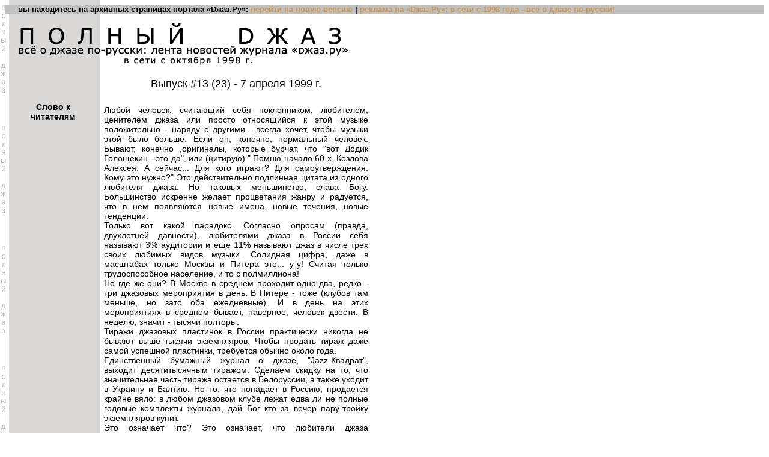

--- FILE ---
content_type: text/html; charset=utf-8
request_url: https://www.jazz.ru/mag/23/default.htm
body_size: 15149
content:
<!DOCTYPE HTML PUBLIC "-//W3C//DTD HTML 3.2//EN">
<html>

<head>
<meta http-equiv="Content-Type" content="text/html; charset=windows-1251">
<meta http-equiv="Content-Language" content="ru">
 
 
<meta name="ROBOTS" CONTENT="ALL"> 
<meta name="DOCUMENT-STATE" CONTENT="STATIC">
<link rel="SHORTCUT ICON" href="/jazz.ico">
<link rel="stylesheet" type="text/css" href="/styles.css"><link rel="alternate" type="application/rss+xml" title="RSS 2.0" href="http://journal.jazz.ru/feed/rss/" />
<title>П О Л Н Ы Й&nbsp;&nbsp; Д Ж А З&nbsp; - Выпуск #13 (23) - 7
апреля 1999 г.</title>
</head>

<body background="../back.gif" oncopy="alert('При использовании информации\nв электронных и печатных СМИ\nссылка на источник - Джаз.Ру - \nОБЯЗАТЕЛЬНА!'); return true;"><table border="0" cellpadding="0" cellspacing="1" style="border-collapse: collapse" bordercolor="#111111" width="100%" class="default" id="1">
<tr><td width="100%" class="normal" bgcolor="#C0C0C0">
<img src="/img/dot.gif" align="left" width="1" height="1"><!--LiveInternet counter--><script type="text/javascript"><!--
document.write('<img src="http://counter.yadro.ru/hit?r'+
escape(document.referrer)+((typeof(screen)=='undefined')?'':
';s'+screen.width+'*'+screen.height+'*'+(screen.colorDepth?
screen.colorDepth:screen.pixelDepth))+';u'+escape(document.URL)+
';i'+escape('Жж'+document.title.substring(0,80))+';'+Math.random()+
'" width=1 height=1 alt="">')//--></script><!--/LiveInternet-->
<meta name="google-site-verification" content="Uqd4jh5haleq7gmnGmGF3Q75AlPa1K5ZrQ6eszmyRhw" />
<meta name="yandex-verification" content="c41125d003e91a47" />
<script async src="//pagead2.googlesyndication.com/pagead/js/adsbygoogle.js"></script>
<script>
     (adsbygoogle = window.adsbygoogle || []).push({
          google_ad_client: "ca-pub-9523614681206979",
          enable_page_level_ads: true
     });
</script>

<img src="/img/dot.gif" align="left" width="2" height="1">&nbsp;<b>
вы находитесь на архивных страницах портала &laquo;Dжаз.Ру&raquo;: <a href="https://www.jazz.ru/">перейти на новую версию</a>&nbsp;| <a href="/advertising/">реклама на &laquo;Dжаз.Ру&raquo;: в сети с 1998 года - всё о джазе по-русски!</a></b></td></tr>
</table>

<p><img src="../bigtitle.gif" alt="ПОЛНЫЙ ДЖАЗ" WIDTH="600" HEIGHT="69"></p>

<table border="0" width="610" cellspacing="0" cellpadding="0">
  <tr>
    <td width="160" valign="top" class="normal" align="center"></td>
    <td width="450"><table border="0" width="100%" cellspacing="5" cellpadding="0">
      <tr>
        <td width="100%" class="title" align="center">Выпуск #13 (23) - 7 апреля 1999
        г.</td>
      </tr>
      <tr>
        <td width="100%" class="default" height="10"></td>
      </tr>
    </table>
    </td>
  </tr>
  <tr>
    <td width="160" valign="top" class="normal" align="center"><b>Слово к<br>
    читателям</b></td>
    <td width="450"><table border="0" width="100%" cellspacing="5" cellpadding="0">
      <tr>
        <td width="100%" class="default">Любой человек, считающий себя
        поклонником, любителем, ценителем джаза или
        просто относящийся к этой музыке положительно -
        наряду с другими - всегда хочет, чтобы музыки этой
        было больше. Если он, конечно, нормальный человек.
        Бывают, конечно ,оригиналы, которые бурчат, что
        &quot;вот Додик Голощекин - это да&quot;, или (цитирую)
        &quot; Помню начало 60-х, Козлова Алексея. А сейчас...
        Для кого играют? Для самоутверждения. Кому это
        нужно?&quot; Это действительно подлинная цитата из
        одного любителя джаза. Но таковых меньшинство,
        слава Богу. Большинство искренне желает
        процветания жанру и радуется, что в нем
        появляются новые имена, новые течения, новые
        тенденции.<br>
        Только вот какой парадокс. Согласно опросам (правда,
        двухлетней давности), любителями джаза в России
        себя называют 3% аудитории и еще 11% называют джаз в
        числе трех своих любимых видов музыки. Солидная
        цифра, даже в масштабах только Москвы и Питера
        это... у-у! Считая только трудоспособное население,
        и то с полмиллиона!<br>
        Но где же они? В Москве в среднем проходит одно-два,
        редко - три джазовых мероприятия в день. В Питере -
        тоже (клубов там меньше, но зато оба ежедневные). И
        в день на этих мероприятиях в среднем бывает,
        наверное, человек двести. В неделю, значит -
        тысячи полторы. <br>
        Тиражи джазовых пластинок в России практически
        никогда не бывают выше тысячи экземпляров. Чтобы
        продать тираж даже самой успешной пластинки,
        требуется обычно около года.<br>
        Единственный бумажный журнал о джазе, &quot;Jazz-Квадрат&quot;,
        выходит десятитысячным тиражом. Сделаем скидку
        на то, что значительная часть тиража остается в
        Белоруссии, а также уходит в Украину и Балтию. Но
        то, что попадает в Россию, продается крайне вяло:
        в любом джазовом клубе лежат едва ли не полные
        годовые комплекты журнала, дай Бог кто за вечер
        пару-тройку экземпляров купит.<br>
        Это означает что? Это означает, что любители
        джаза поддерживают свою любимую музыку как-то
        крайне нерешительно и скупо.<br>
        Ну да, да, да, вы можете ответить, что в стране
        кризис, что людям денег не хватает на хлеб, какие
        уж там компакты, что покупка компакт-диска за $10
        стала сродни подвигу Матросова, что до джаза ли,
        когда приходишь с работы кажный Божий день
        выжатый, как лимон... Это все справедливо, и мы не
        можем вам возразить. Но тогда не объявляйте себя
        поклонниками джаза! Поклонник поддерживает жанр.
        Не покупает пластинки у пиратов. Да, это дешево,
        но вы в данном случае думаете только о себе, а ваш
        любимый музыкант не получает ничего. Поклонник
        ходит в клубы. Понятно, никто его не заставляет
        ежедневно ходить в дорогой клуб, но он может себе
        позволить сходить куда-нибудь пару раз в месяц.
        Может! Лень-матушка, понятно... Приходишь в клуб, а
        там человек сорок (а могло бы быть втрое больше).
        Лень потому что! Ну что мы будем по клубам ходить,
        наших доморощенных слушать, вот приедет Уинтон
        Марсалис - вот тогда и оттянемся... Вот так в
        Москве закрылся отличный клуб &quot;Джазлэнд&quot; -
        лень народу было ходить. Так прозябает &quot;Красная
        площадь&quot;, так здорово начинавшая. Да и &quot;Джаз-арт
        клуб&quot;, такой как бы популярный, не процветает -
        мало народу ходит, мало...<br>
        А посему, дорогие поклонники-знатоки-любители, не
        ленитесь. Колхоз, конечно, дело добровольное, но
        если музыканта не кормить, он запросто свалит в
        Штаты или пойдет, переломив себя, корячиться к
        какому-нибудь попсюку под &quot;фанэру&quot;. А
        музыканта-то кормим именно мы. Какой смысл
        жаловаться, что выходит мало пластинок
        отечественного джаза? Когда они выходят, мы их
        покупаем так вяло, будто большое одолжение
        делаем музыкантам. Какой смысл жаловаться, что
        мало дешевых клубов? Музыкантам невозможно
        трудно играть в дешевых местах, они же там
        получают слишком маленькие деньги, если вообще
        получают. А они ведь с этих денег живут!<br>
        Вывод один: все должно быть взаимно. Если мы хотим,
        чтобы хорошие музыканты играли нам хорошую
        музыку, значит, мы должны им за это хорошо платить.
        Не хозяева клубов, не владельцы фирм грамзаписи -
        мы. Так что - не лениться! И - вперед, на грядущие
        концерты (см. ниже), к окончательной и полной
        победе хорошей музыки над менее хорошей!</td>
      </tr>
      <tr>
        <td width="100%" class="default" height="10"></td>
      </tr>
    </table>
    </td>
  </tr>
  <tr>
    <td width="160" valign="top" class="normal" align="center"><a href="interview.htm"><b>Говорите,<br>
    вас слушают</b></a></td>
    <td width="450"><table border="0" width="100%" cellspacing="5" cellpadding="0">
      <tr>
        <td width="100%" class="default">Сегодня мы слушаем не
        музыканта, но человека, без которого в последние
        годы в Москве джазовая жизнь была бы значительно
        более бедной и скудной. Одна из лучших, а скорее
        всего - просто лучшая джазовая концертная
        площадка Москвы, центр искусств &quot;Столица&quot;,
        известна, наверное, всем - не только москвичам. По
        названию здания, где она находится, в Москве эту
        площадку чаще всего называют ЦДХ. И вот над этой
        площадкой - кстати, не только джазовой, здесь
        проходят и рок-концерты, и фольклорные, и
        этнические, и авторской песни - сгустились тучи.
        Программа &quot;Столицы&quot; под угрозой! Об этом
        рассказывает руководитель Центра Галина
        Толмачева...<a href="interview.htm">&gt;&gt;&gt;&gt;</a></td>
      </tr>
      <tr>
        <td width="100%" class="default" height="10"></td>
      </tr>
    </table>
    </td>
  </tr>
  <tr>
    <td width="160" valign="top" class="normal" align="center"><a href="sibir.htm"><b>Москва
    - это вам<br>
    еще не все</b></a></td>
    <td width="450"><table border="0" width="100%" cellspacing="5" cellpadding="0">
      <tr>
        <td width="100%" class="default">Невзирая ни на что, джазовая
        жизнь в России и соседних странах продолжается, и
        продолжается активно. В сегодняшнем выпуске &quot;Полного
        джаза&quot; о джазовой жизни Новосибирска
        рассказывает главный командир новосибирского
        джаза, директор джазового департамента
        Новосибирской филармонии, барабанщик и просто
        большой энтузиаст хорошей музыки Сергей
        Беличенко. Обратите внимание - в &quot;Сибирских
        джазовых известиях&quot; на этот раз не только
        хроника событий января-февраля-марта, но и анонс
        фестиваля &quot;Транссиб- Интерджаз-99&quot;,
        посвященного 100-летию со дня рождения Дюка
        Эллингтона (он пройдет в Новосибирске аккурат в
        те же дни, что будет проходить Эллингтоновский
        фестиваль в Москве - 26-29 апреля)...<a href="sibir.htm">&gt;&gt;&gt;&gt;</a><p>Всемирный
        эллингтоновский марафон, инспирированный
        отмечаемым 29 апреля 100-летием со дня рождения
        Эдварда Кеннеди Эллингтона, охватывает Россию
        все плотнее. Помимо Москвы и Новосибирска, к нему
        подключается Санкт-Петербург. С 16 по 20 апреля там
        проходит международный джазовый фестиваль &quot;Мы
        помним Эллингтона&quot;. 16 апреля он откроется в ДК
        им. Ленсовета концертом &quot;Дюку с любовью&quot;,
        который даст краснодарский оркестр п/у москвича
        Георгия Гараняна. На следующий день, 17-го,
        фестиваль продолжается в Филармонии джазовой
        музыки (она же Jazz Philarmonic Hall) - там состоится гала-концерт
        &quot;Мелодии и ритмы ХХ века&quot;: В нем участвуют:
        гитарист <img src="bagirov.jpg" alt="Роберт Пильняк и Гасан Багиров" align="left" border="1" hspace="5" vspace="5" WIDTH="200" HEIGHT="185"><a href="../../pages/bagirov/default.htm">Гасан Багиров</a>,
        басист Роберт Пилякальнис, барабанщик Владимир
        Туник; джаз-фанк группа &quot;Doo Bop Sound&quot; ; скрипач
        Марк ДеМони (Великобритания); Георгий Гаранян (Москва).
        18 апреля в клубе JFC фестиваль продолжается
        клубным джем-вечером, а на следующий день в Санкт-петербургской
        капелле состоится концерт духовной музыки
        Эллингтона (напомним, Дюк писал Духовные
        концерты). В исполнении примут участие
        молодежный оркестр Петербургского университета
        (дирижер А.Алексеев); молодежный камерный хор (руководитель
        Ю.Хуторецкая, солисты: Г.Федоренко (меццо-сопрано),
        А.Славный (баритон)); а также <a href="../../pages/goloshekin/default.htm">Давид Голощекин</a> (вибрафон),
        Игорь Васильев (труба), Алексей Попов (тенор-саксофон),
        Николай Сизов (фортепиано), Григорий
        Воскобойников (контрабас), Владимир Туник (ударные).
        Текст читает Игорь Дмитриев... Фестиваль
        завершается 20 апреля опять-таки в Капелле, где
        пройдет парад джазовых пианистов. В нем
        принимают участие Кейко Макнамара (Япония),
        Сергей Соколов, Юрий Соболев (Петербург), Евгений
        Брахман (Нижний Новгород); вокальная группа &quot;Дайджест&quot;
        и контрабасист Григорий Воскобойников.
        Достойный состав! Кстати, это не единственный
        фестиваль в Санкт-Петербурге в эти недели: в
        клубе JFC только что завершился очередной (4-й по
        счету) локальный гитарный фестиваль, а 9-го там же
        начинается клубный фестиваль, посвященный 5-летию
        JFC - он продлится аж до 25 апреля! Так что, если
        будете в Питере в эти дни - вам будет что
        послушать... С полной программой фестиваля можно
        ознакомиться на странице с расписаниями
        питерских джазовых клубов на сервере &quot;Джаз в
        России&quot;.</p>
        <p>И еще одна новость, не то чтобы российская, но
        соседская - из Украины. Новость распадается на
        две. Во-первых, после десятилетнего перерыва в
        Донецк возвращается джазовый фестиваль, который
        пройдет 16-17 апреля. Вторая новость - этот сайт <a href="http://jazzfest.donetsk.ua" target="_blank">http://jazzfest.donetsk.ua</a>,
        полностью посвященный Донецкому джазовому
        фестивалю, его истории и текущему состоянию дел.
        Сайт открылся 6 апреля. Вкратце продублируем, в
        чем там дело. Первый донецкий джаз-фестиваль
        прошел в 1969 г., то есть тридцать лет назад.
        Последний - в 1989, то есть десять лет назад.
        Следовательно, возобновление этого фестиваля
        дважды юбилейно. В фестивале участвуют Игорь
        Бриль, биг-бэнд Игря Бутмана, Сергей Манукян, трио
        Энвера Измайлова, Андрей Кондаков, Леонид
        Винцкевич-Лембит Саарсалу и др. Весьма
        представительно, и здорово, что Донецк
        возвращается в орбиту джазовой жизни!</p>
        <p>Ну, и напоследок - новость из Литвы: 21-25 апреля в
        Каунасе - очередной фестиваль Kaunas Jazz, главные
        звезды - Терье Рипдаль, Таня Мариа, трио Криспелл-Пикок-Мотян
        и группа Yellowjackets.</td>
      </tr>
      <tr>
        <td width="100%" class="default" height="10"></td>
      </tr>
    </table>
    </td>
  </tr>
  <tr>
    <td width="160" valign="top" class="normal" align="center"><b>Что намечается:
    московские<br>
    анонсы</b></td>
    <td width="450"><table border="0" width="100%" cellspacing="5" cellpadding="0">
      <tr>
        <td width="100%" class="default"><img src="bohemejazz.gif" alt="Boheme Jazz" align="left" border="1" hspace="5" vspace="5" WIDTH="120" HEIGHT="107">Для тех, кто готовится к
        походам на мероприятия фестиваля <a href="../../html/festival.htm">&quot;Богема Джазз&quot;</a>: на
        сервере &quot;Джаз в России&quot; появилось его
        окончательное расписание. Помимо десятков
        клубных мероприятий, концертов в Доме
        литераторов (<a href="../../pages/kozlov/default.htm">Алексей
        Козлов</a> и квартет им. Шостаковича), Доме ученых (Одиссей
        Богусевич) и Музее им. Глинки (проект <a href="../../pages/vp/default.htm">&quot;Второе приближение&quot;</a>),
        одним из наиболее интересных мероприятий
        фестиваля должен стать его первый концерт - в
        Центре искусств &quot;Столица&quot; (Центральный Дом
        художника). Его откроет пианист <a href="../../pages/bril/default.htm">Игорь Бриль</a>, который будет
        играть соло; затем будет играть <a href="../../pages/shilkloper/default.htm">&quot;Саммит Аркадия
        Шилклопера&quot;</a> - титанический состав, где к
        суперзвезде джазовой валторны присоединятся
        Владимир Волков (контрабас), Сергей Старостин (вокал),
        Андрей Кондаков (фортепиано), Татьяна Комова (вокал),
        Андрей Разин (фортепиано) и Игорь Иванушкин (бас-гитара).
        Концерт продолжит эйсид-джазовая
        исполнительница из Нидерландов Саския Лару, а
        после нее на сцену выйдет живая легенда<img src="ponomareva2.jpg" alt="Валентина Пономарева" align="right" border="1" hspace="5" vspace="5" WIDTH="130" HEIGHT="92"> отечественного &quot;нового
        джаза&quot; - певица <a href="http://www.ponomareva.ru" target="_blank">Валентина
        Пономарева</a>, в последние годы почти не
        выступающая в джазовом контексте! Мало того -
        сопровождать ее выступление будет не менее
        легендарный уральский новоджазовый квартет &quot;АМА-джаз&quot;.
        Затем будет играть со своей группой саксофонист
        и флейтист <a href="../../pages/gerasimov/default.htm">Анатолий
        Герасимов</a>, а в конце вечера вместе с ним и его
        группой споет несколько песен опытнейшая
        темнокожая вокалистка из Сан-Франциско Денис
        Перье. И это, напомним, далеко не единственное
        интересное мероприятие фестиваля &quot;Богема
        Джазз&quot;...<p><a name="crus"></a>Следующую новость мы получили
        благодаря Михаилу Галичу, когда-то - музыкальному
        директору ныне покойного радио НСН, а теперь,
        помимо всего прочего, ведущему русскоязычного
        Интернет-ресурса по smooth-jazz под названием
        <a href="http://mgjazz.webjump.com">&quot;Contempo&quot;</a>. Итак, 30 апреля в московском клубе &quot;Мираж&quot;
        на Новом Арбате, 21, состоится концерт группы Jazz
        Crusaders, ранее известной просто как &quot;Crusaders&quot;.
        Концерт начнется, как обычно в &quot;Мираже&quot;, в
        полночь.<br>
        Группа &quot;The Jazz Crusaders&quot; (&quot;Джазовые Крестоносцы&quot;)
        получила свое название в 1961 году, а основана была
        аж в 1954-м школьными<img src="waynehenderson.jpg" alt="Уэйн Хендерсон" align="right" border="1" hspace="5" vspace="5" WIDTH="75" HEIGHT="100">
        друзьями Уилтоном Фелдером (тенор саксофон),
        Уэйном Хендерсоном (тромбон), Нэсбертом &quot;Стиксом&quot;
        Хупером (барабаны) и Джо Сэмплом (фортепиано).
        Первые трое играют в группе и по сей день, а Джо
        Сэмпл в последние годы работает отдельно. Состав
        группы всегда был шире узкого круга четырех
        друзей-основателей. Долгое время в ней играл
        гитарист Ларри Карлтон (Larry Carlton). В 71-м году они
        решили убрать слово &quot;Jazz&quot; из своего названия,
        и вскоре &quot;The Crusaders&quot; стала одной из самых
        популярных групп, играющих инструментальный
        фьюжн, соул и фанк. Их альбомы продаются
        миллионными тиражами, на их счету несколько
        премий Grammy Американской академии звукозаписи.
        Ежегодно выпуская по новому альбому, бесконечно
        гастролируя, &quot;крестоносцы&quot; успевают
        подрабатывать и на стороне, сочиняя музыку и
        продюсируя альбомы для других именитых
        музыкантов (например, для Би Би Кинга и Рэнди
        Кроуфорд). А несколько лет назад они решили
        вернуться к своему прежнему названию, &quot;The Jazz
        Crusaders&quot;, знаменуя этим возвращение к свои
        джазовым корням...<br>
        Так комментирует приезд Jazz Crusaders Михаил Галич.
        Для равновесия, представляем вашему вниманию
        мнение по этому поводу авторитетного
        американского джазового критика Скотта Янова:
        &quot;Когда Хупер первый раз покинул группу в 1983 г.,
        они никогда больше не звучали как прежние Crusaders и
        постепенно распались. В середине 90-х Хендерсон и
        Фелдер воссоединились под названием Crusaders, но в
        действительности только Джо Сэмплу удалось
        сделать заметную сольную карьеру...&quot; <br>
        А в Москву они приезжают как раз б е з Джо Сэмпла...</td>
      </tr>
      <tr>
        <td width="100%" class="default" height="10"></td>
      </tr>
    </table>
    </td>
  </tr>
  <tr>
    <td width="160" valign="top" class="normal" align="center"><b>А в это время<br>
    за бугром...</b></td>
    <td width="450" rowspan="2"><table border="0" width="100%" cellspacing="5" cellpadding="0">
      <tr>
        <td width="100%" class="default">Компания Festival Productions -
        возглавляемый импресарио Джорджем Уэйном
        оргкомитет нью-йоркского джазового фестиваля JVC,
        наследника легендарного Ньюпортского джаз-фестиваля
        - объявил расписание фестиваля 1999 года. JVC Jazz Fest
        пройдет с 14 по 27 июня; среди участников - Оскар
        Питерсон, Дэйв Брубек, Хэрби Хэнкок, Уэйн Шортер,
        Кассандра Уилсон, Брэнфорд Марсалис, Брэд
        Мельдау, <img src="hancock.jpg" alt="Хэрби Хэнкок" align="left" border="1" hspace="5" vspace="5" WIDTH="120" HEIGHT="146">Дайана Кролл, Рави Колтрейн,
        целый список латин-джазовых звезд - Тито Пуэнте,
        Рэй Барретто, Пончо Санчес и др., а также соул-звезды
        - Рэй Чарлз и Джеймс Браун. <br>
        Среди наиболее интересных концертов,
        запланированных на фестивале - вечер в Карнеги
        Холле, где пианист Хэрби Хэнкок и саксофонист
        Уэйн Шортер разделят сцену с квинтетом молодой
        черной суперзвезды, трубача Роя Хэргроува.
        Планируется также концерт-посвящение Майлсу
        Дэвису, где выступят Кассандра Уилсон и трио
        легендарной певицы Ширли Хорн. Еще один концерт в
        Карнеги-Холле представит публике ансамбль<img src="hargrove.jpg" alt="Рой Хэргроув" align="right" border="1" hspace="5" vspace="5" WIDTH="180" HEIGHT="169"> черного тенориста Джошуа Рэдмана и
        канадскую певицу дайну Кролл, а в концерте Оскара
        Питерсона будет участвовать его давний партнер -
        Нильс-Хеннинг Эрстед-Педерсен. В зале Фишер-Холл,
        расположенном в Линкольн-центре, будет показана
        вокальная программа - Manhattan Transfer, Анита О'Дэй и
        Кевин Махогэни; еще один вечер там <img src="peterson.jpg" alt="Оскар Питерсон" align="left" border="1" hspace="5" vspace="5" WIDTH="100" HEIGHT="157">же
        будет посвящен стилистике contemporary - там выступят
        саксофонист Бони Джеймс и пианистка Кейко Мацуи.
        В программе фестиваля также концерт, посвященный
        40-летию записи легендарного альбома Майлса
        Дэвиса &quot;Kind Of Blue&quot;, положившего начало новой
        эпохе в джазе: в концерте примут участие Джери
        Аллен, Уоллес Рони, Винсент Херринг и другие, а
        также один музыкант, участвовавший в записи
        &quot;Kind Of Blue&quot; - Джимми Кобб - и сын еще одного
        участника, Рави Колтрейн. Еще одна весьма
        примечательная программа - Contemporary Piano Ensemble с
        участием ведущих пианистов (Джеффа Кизера,
        Малгрю Миллера, Хэралда Мэйберна, Джеймса
        Уильямса и др.) будет играть музыку Финеаса
        Ньюборна-мл., а октет Монти Александера - музыку
        Боба Марли (!). И, наконец, еще один интересный
        концерт - биг-бэнд кларнетиста Кена Пепловски,
        который будет играть аранжировки Бенни Гудмена.<br>
        Полную афишу фестиваля можно обнаружить по
        адресу <a href="http://www.festivalproductions.net" target="_blank">www.festivalproductions.net</a>.<p><img src="redman.jpg" alt="Джошуа Редмэн" align="right" border="1" hspace="5" vspace="5" WIDTH="120" HEIGHT="161">30 марта тенор-саксофонист Джошуа Редмэн
        начал пятинедельный весенний гастрольный тур по
        США. Первые шесть концертов он играет в лучшем
        джаз-клубе Сиэтла на западном побережье США - в
        клубе Jazz Alley, затем он направляется на Восток,
        играет в Огайо и Мичигане, перебирается в штат
        Нью-Йорк и играет в городах Новой Англии; а также
        в Вашингтоне; последний регион его гастролей - Юг,
        он даст концерты в Техасе, Алабаме, Теннеси и
        Флориде. Там, в Уэст-Полм-Биче, его турне и
        закончится 2 мая.</td>
      </tr>
      <tr>
        <td width="100%" class="default" height="10"></td>
      </tr>
      <tr>
        <td width="100%" class="default">Если у вас есть друзья, которых
        может заинтересовать наш журнал, но у них нет
        компьютера или они не подключены к Интернету - не
        сочтите за труд распечатать эти страницы и дать
        им прочитать! <br>
        Материалы, присланные читателями,
        приветствуются и почти всегда публикуются. <a href="mailto:editor@jazz.ru">Пишите</a>!</td>
      </tr>
    </table>
    </td>
  </tr>
  <tr>
    <td width="160" valign="bottom" class="big" align="center"><table border="0" width="100%" cellspacing="20" cellpadding="0">
      <tr>
        <td width="100%" class="smallest"><a href="../default.htm">ПОЛНЫЙ ДЖАЗ</a><p><b>Авторы:</b><br>
        <a href="mailto:moshkow@jazz.ru">Кирилл Мошков</a>,<br>
        Сергей Беличенко,<br>
        Елена Петрова,<br>
        <a href="mailto:jazz-hall@peterlink.ru">Наталья Сидельникова <br>
        </a><b>Редактор:</b><br>
        <a href="mailto:moshkow@jazz.ru">Кирилл Мошков</a><br>
        <b>Источники:</b><br>
        <a href="http://www.ap.org" target="_blank">Associated Press</a>,<br>
        <a href="http://www2.jazzcentralstation.com/newjcs/main/news.asp" target="_blank">Jazz
        Track</a>,<br>
        <a href="http://www.downbeatjazz.com" target="_blank">Down Beat</a><br>
        <b>Фото:<br>
        </b>Павел Корбут,<br>
        архив сервера<br>
        &quot;Джаз в России&quot;<br>
        <b>Воплощение:</b><br>
        <a href="mailto:prozer@boheme.ru">Павел Абраменков</a></td>
      </tr>
    </table>
    </td>
  </tr>
</table>
&nbsp;&nbsp;&nbsp;&nbsp;<!--LiveInternet logo--><a href="http://www.liveinternet.ru/click" target=_blank><img src="http://counter.yadro.ru/logo?15.6" border=0 title="LiveInternet: показано число просмотров за 24 часа, посетителей за 24 часа и за сегодня" alt="" width=88 height=31></a><!--/LiveInternet-->&nbsp;&nbsp;&nbsp;&nbsp;
</body>
</html>


--- FILE ---
content_type: text/html; charset=utf-8
request_url: https://www.google.com/recaptcha/api2/aframe
body_size: 268
content:
<!DOCTYPE HTML><html><head><meta http-equiv="content-type" content="text/html; charset=UTF-8"></head><body><script nonce="XYrGMN2DhQNbGnuIvAcMXw">/** Anti-fraud and anti-abuse applications only. See google.com/recaptcha */ try{var clients={'sodar':'https://pagead2.googlesyndication.com/pagead/sodar?'};window.addEventListener("message",function(a){try{if(a.source===window.parent){var b=JSON.parse(a.data);var c=clients[b['id']];if(c){var d=document.createElement('img');d.src=c+b['params']+'&rc='+(localStorage.getItem("rc::a")?sessionStorage.getItem("rc::b"):"");window.document.body.appendChild(d);sessionStorage.setItem("rc::e",parseInt(sessionStorage.getItem("rc::e")||0)+1);localStorage.setItem("rc::h",'1768679754957');}}}catch(b){}});window.parent.postMessage("_grecaptcha_ready", "*");}catch(b){}</script></body></html>

--- FILE ---
content_type: text/css
request_url: https://www.jazz.ru/styles.css
body_size: 4105
content:
body  {
	font-family : ������ ����, Geneva, Arial, Verdana, Helvetica, sans-serif;
	fontfamily : "������ ����", Geneva, Arial, Verdana, Helvetica, sans-serif;
	color : #000000;
	scrollbar-face-color: #C0C0C0;
        scrollbar-arrow-color: #C8975B;
}

.smallest  {
	font-family : ������ ����, Geneva, Arial, Verdana, Helvetica, sans-serif;
	fontfamily : "������ ����", Geneva, Arial, Verdana, Helvetica, sans-serif;
	font-size : 70%;
	fontsize : 70%;
}

.small  {
	font-family : ������ ����, Geneva, Arial, Verdana, Helvetica, sans-serif;
	fontfamily : "������ ����", Geneva, Arial, Verdana, Helvetica, sans-serif;
	fontsize : 80%;
	font-size : 80%;
	text-align : justify;

}

.smallgray  {
	font-family : ������ ����, Geneva, Arial, Verdana, Helvetica, sans-serif;
	fontfamily : "������ ����", Geneva, Arial, Verdana, Helvetica, sans-serif;
	fontsize : 80%;
	font-size : 80%;
	color : #808080;

}

.ra  {
	font-family : ������ ����, Geneva, Arial, Verdana, Helvetica, sans-serif;
	fontfamily : "������ ����", Geneva, Arial, Verdana, Helvetica, sans-serif;
	fontsize : 80%;
	font-size : 80%;
}

.normal  {
	font-family : ������ ����, Geneva, Arial, Verdana, Helvetica, sans-serif;
	fontfamily : "������ ����", Geneva, Arial, Verdana, Helvetica, sans-serif;
	fontsize : 90%;
	font-size : 90%;
}

.default  {
	font-family : ������ ����, Geneva, Arial, Verdana, Helvetica, sans-serif;
	fontfamily : "������ ����", Geneva, Arial, Verdana, Helvetica, sans-serif;
	text-align : justify;
	fontsize : 90%;
	font-size : 90%;
}

.ray         { 
    font-family : ������ ����, Geneva, Arial, Verdana, Helvetica, sans-serif;
	fontfamily : "������ ����", Geneva, Arial, Verdana, Helvetica, sans-serif;
    color: #FFFFFF; font-size: 100%; letter-spacing: 1pt; text-align: justify; 
    text-indent: 7; word-spacing: 3; line-height: 150%; margin-left: 0 }
.big  {
	font-family : ������ ����, Geneva, Arial, Verdana, Helvetica, sans-serif;
	fontfamily : "������ ����", Geneva, Arial, Verdana, Helvetica, sans-serif;
	fontsize : 100%;
	font-size : 100%;
}

.title  {
	font-family : ������ ����, Geneva, Arial, Verdana, Helvetica, sans-serif;
	fontfamily : "������ ����", Geneva, Arial, Verdana, Helvetica, sans-serif;
	fontsize : 110%;
	font-size : 110%;
}

.bigtitle  {
	font-family : ������ ����, Geneva, Arial, Verdana, Helvetica, sans-serif;
	fontfamily : "������ ����", Geneva, Arial, Verdana, Helvetica, sans-serif;
	fontsize : 130%;
	font-size : 130%;
}

a:link  {
	color : #C8975B;
}

a:visited  {
	color : #593F1E;
}

a:active.header {
	color : Black;
	text-decoration : underline;
}

a:hover.header {
	text-decoration : underline;
	color : Black;
}

a:link.header {
	color : Black;
	text-decoration : underline;
}

a:visited.header {
	color : Black;
	text-decoration : underline;
}

a:active.jb {
	color : #0080FF;
}

a:hover.jb {
	color : #0080FF;
}

a:link.jb {
	color : #0080FF;
}

a:visited.jb {
	color : #FF0080;
}

a:link.asd {
	color : #FFFF00;
}

a:visited.asd {
	color : #FFFF00;
}

a:active.asd {
	color : #FFFF00;
}

a:hover.asd {
	color : #FFFF00;
}

.art_main{
  background-color: #FFFFFF;
  border: 3px solid black;
}
.art_table{
  height: 100%;
  margin-bottom:3px;
}
.art_td_n{
  vertical-align: top;
  padding-left: 5px;
  width: 2em;
}
.art_td_text {
  vertical-align: top;
  padding: 0 10px;
}
.art_td_text {
  width: 190px;
}
a.art_n,a.art_n:visited{
  color: black;
  font-weight: bold;
  text-decoration: none;
}
a.art_t,a.art_t:visited{
  font-size: 110%;
  color: #0000FF;
  text-decoration: none;
}
a.art_t:hover{
  color: #00FF00;
  background-color: black;
}
a.art_a,a.art_a:visited{
  color: black;
  text-decoration: none;
  font-weight: bold;
}
a.art_a:hover {
  color: #00FF00;
}
.art_p,.art_p:visited{
  font-size: 9pt;
  text-decoration: none;
  color: red;
}
.art_p2,.art_p2:visited{
  font-size: 9pt;
  text-decoration: line-through;
  color: black;
}
.art_an {
  font-size: 9pt;
}